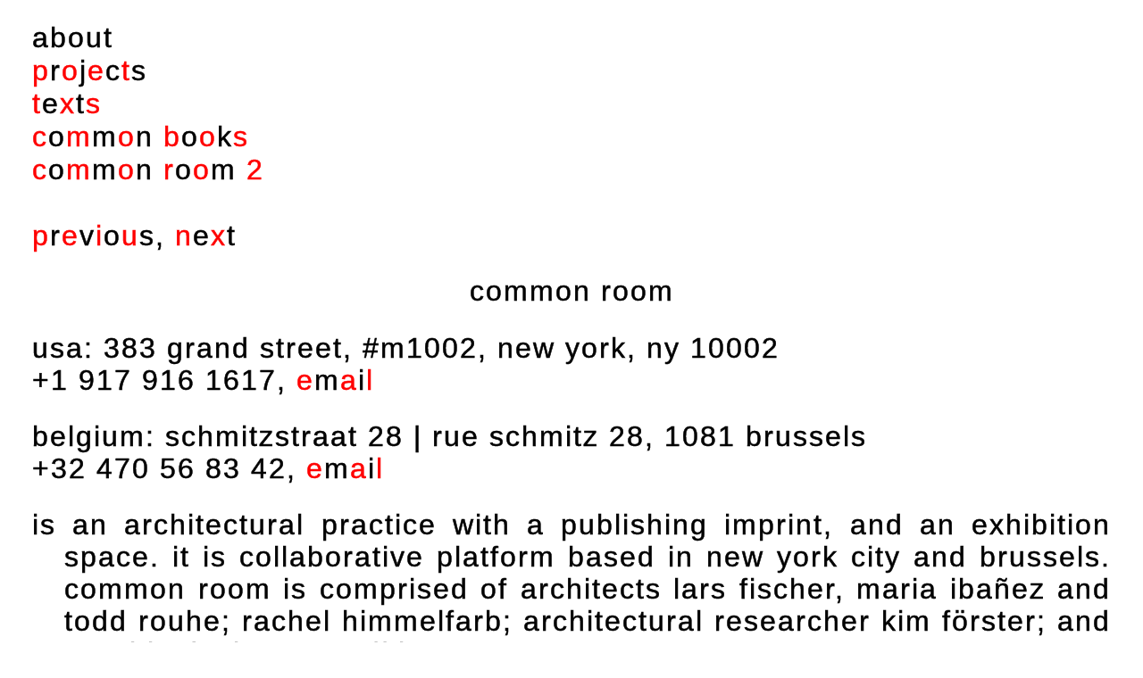

--- FILE ---
content_type: text/html; charset=UTF-8
request_url: http://common-room.net/
body_size: 8694
content:
<!DOCTYPE html PUBLIC "-//W3C//DTD XHTML 1.0 Transitional//EN" "http://www.w3.org/TR/xhtml1/DTD/xhtml1-transitional.dtd">
<html xmlns="http://www.w3.org/1999/xhtml" lang="en-US">
<head profile="http://gmpg.org/xfn/11">
<meta http-equiv="Content-Type" content="text/html; charset=UTF-8" />
<title>common room</title>
<link rel="stylesheet" href="http://common-room.net/site/wp-content/themes/Suzuki2/reset.css" type="text/css" media="screen" />
<link rel="stylesheet" href="http://common-room.net/site/wp-content/themes/Suzuki2/style.css" type="text/css" media="screen" />
<!--[if !IE 7]>
	<style type="text/css">
		#wrap {display:table;height:100%}
	</style>
<![endif]-->
<link rel="alternate" type="application/rss+xml" title="common room RSS Feed" href="http://common-room.net/feed/" />
<link rel="pingback" href="http://common-room.net/site/xmlrpc.php" />
<script type="text/javascript" src="http://common-room.net/site/wp-content/themes/Suzuki2/js/jquery.js"></script>
<script type="text/javascript" src="http://common-room.net/site/wp-content/themes/Suzuki2/js/jquery.lettering-0.6.min.js"></script>

<meta name='robots' content='max-image-preview:large' />
<link rel="alternate" type="application/rss+xml" title="common room &raquo; about Comments Feed" href="http://common-room.net/about/feed/" />
<script type="text/javascript">
window._wpemojiSettings = {"baseUrl":"https:\/\/s.w.org\/images\/core\/emoji\/14.0.0\/72x72\/","ext":".png","svgUrl":"https:\/\/s.w.org\/images\/core\/emoji\/14.0.0\/svg\/","svgExt":".svg","source":{"concatemoji":"http:\/\/common-room.net\/site\/wp-includes\/js\/wp-emoji-release.min.js?ver=6.1.9"}};
/*! This file is auto-generated */
!function(e,a,t){var n,r,o,i=a.createElement("canvas"),p=i.getContext&&i.getContext("2d");function s(e,t){var a=String.fromCharCode,e=(p.clearRect(0,0,i.width,i.height),p.fillText(a.apply(this,e),0,0),i.toDataURL());return p.clearRect(0,0,i.width,i.height),p.fillText(a.apply(this,t),0,0),e===i.toDataURL()}function c(e){var t=a.createElement("script");t.src=e,t.defer=t.type="text/javascript",a.getElementsByTagName("head")[0].appendChild(t)}for(o=Array("flag","emoji"),t.supports={everything:!0,everythingExceptFlag:!0},r=0;r<o.length;r++)t.supports[o[r]]=function(e){if(p&&p.fillText)switch(p.textBaseline="top",p.font="600 32px Arial",e){case"flag":return s([127987,65039,8205,9895,65039],[127987,65039,8203,9895,65039])?!1:!s([55356,56826,55356,56819],[55356,56826,8203,55356,56819])&&!s([55356,57332,56128,56423,56128,56418,56128,56421,56128,56430,56128,56423,56128,56447],[55356,57332,8203,56128,56423,8203,56128,56418,8203,56128,56421,8203,56128,56430,8203,56128,56423,8203,56128,56447]);case"emoji":return!s([129777,127995,8205,129778,127999],[129777,127995,8203,129778,127999])}return!1}(o[r]),t.supports.everything=t.supports.everything&&t.supports[o[r]],"flag"!==o[r]&&(t.supports.everythingExceptFlag=t.supports.everythingExceptFlag&&t.supports[o[r]]);t.supports.everythingExceptFlag=t.supports.everythingExceptFlag&&!t.supports.flag,t.DOMReady=!1,t.readyCallback=function(){t.DOMReady=!0},t.supports.everything||(n=function(){t.readyCallback()},a.addEventListener?(a.addEventListener("DOMContentLoaded",n,!1),e.addEventListener("load",n,!1)):(e.attachEvent("onload",n),a.attachEvent("onreadystatechange",function(){"complete"===a.readyState&&t.readyCallback()})),(e=t.source||{}).concatemoji?c(e.concatemoji):e.wpemoji&&e.twemoji&&(c(e.twemoji),c(e.wpemoji)))}(window,document,window._wpemojiSettings);
</script>
<style type="text/css">
img.wp-smiley,
img.emoji {
	display: inline !important;
	border: none !important;
	box-shadow: none !important;
	height: 1em !important;
	width: 1em !important;
	margin: 0 0.07em !important;
	vertical-align: -0.1em !important;
	background: none !important;
	padding: 0 !important;
}
</style>
	<link rel='stylesheet' id='wp-block-library-css' href='http://common-room.net/site/wp-includes/css/dist/block-library/style.min.css?ver=6.1.9' type='text/css' media='all' />
<link rel='stylesheet' id='classic-theme-styles-css' href='http://common-room.net/site/wp-includes/css/classic-themes.min.css?ver=1' type='text/css' media='all' />
<style id='global-styles-inline-css' type='text/css'>
body{--wp--preset--color--black: #000000;--wp--preset--color--cyan-bluish-gray: #abb8c3;--wp--preset--color--white: #ffffff;--wp--preset--color--pale-pink: #f78da7;--wp--preset--color--vivid-red: #cf2e2e;--wp--preset--color--luminous-vivid-orange: #ff6900;--wp--preset--color--luminous-vivid-amber: #fcb900;--wp--preset--color--light-green-cyan: #7bdcb5;--wp--preset--color--vivid-green-cyan: #00d084;--wp--preset--color--pale-cyan-blue: #8ed1fc;--wp--preset--color--vivid-cyan-blue: #0693e3;--wp--preset--color--vivid-purple: #9b51e0;--wp--preset--gradient--vivid-cyan-blue-to-vivid-purple: linear-gradient(135deg,rgba(6,147,227,1) 0%,rgb(155,81,224) 100%);--wp--preset--gradient--light-green-cyan-to-vivid-green-cyan: linear-gradient(135deg,rgb(122,220,180) 0%,rgb(0,208,130) 100%);--wp--preset--gradient--luminous-vivid-amber-to-luminous-vivid-orange: linear-gradient(135deg,rgba(252,185,0,1) 0%,rgba(255,105,0,1) 100%);--wp--preset--gradient--luminous-vivid-orange-to-vivid-red: linear-gradient(135deg,rgba(255,105,0,1) 0%,rgb(207,46,46) 100%);--wp--preset--gradient--very-light-gray-to-cyan-bluish-gray: linear-gradient(135deg,rgb(238,238,238) 0%,rgb(169,184,195) 100%);--wp--preset--gradient--cool-to-warm-spectrum: linear-gradient(135deg,rgb(74,234,220) 0%,rgb(151,120,209) 20%,rgb(207,42,186) 40%,rgb(238,44,130) 60%,rgb(251,105,98) 80%,rgb(254,248,76) 100%);--wp--preset--gradient--blush-light-purple: linear-gradient(135deg,rgb(255,206,236) 0%,rgb(152,150,240) 100%);--wp--preset--gradient--blush-bordeaux: linear-gradient(135deg,rgb(254,205,165) 0%,rgb(254,45,45) 50%,rgb(107,0,62) 100%);--wp--preset--gradient--luminous-dusk: linear-gradient(135deg,rgb(255,203,112) 0%,rgb(199,81,192) 50%,rgb(65,88,208) 100%);--wp--preset--gradient--pale-ocean: linear-gradient(135deg,rgb(255,245,203) 0%,rgb(182,227,212) 50%,rgb(51,167,181) 100%);--wp--preset--gradient--electric-grass: linear-gradient(135deg,rgb(202,248,128) 0%,rgb(113,206,126) 100%);--wp--preset--gradient--midnight: linear-gradient(135deg,rgb(2,3,129) 0%,rgb(40,116,252) 100%);--wp--preset--duotone--dark-grayscale: url('#wp-duotone-dark-grayscale');--wp--preset--duotone--grayscale: url('#wp-duotone-grayscale');--wp--preset--duotone--purple-yellow: url('#wp-duotone-purple-yellow');--wp--preset--duotone--blue-red: url('#wp-duotone-blue-red');--wp--preset--duotone--midnight: url('#wp-duotone-midnight');--wp--preset--duotone--magenta-yellow: url('#wp-duotone-magenta-yellow');--wp--preset--duotone--purple-green: url('#wp-duotone-purple-green');--wp--preset--duotone--blue-orange: url('#wp-duotone-blue-orange');--wp--preset--font-size--small: 13px;--wp--preset--font-size--medium: 20px;--wp--preset--font-size--large: 36px;--wp--preset--font-size--x-large: 42px;--wp--preset--spacing--20: 0.44rem;--wp--preset--spacing--30: 0.67rem;--wp--preset--spacing--40: 1rem;--wp--preset--spacing--50: 1.5rem;--wp--preset--spacing--60: 2.25rem;--wp--preset--spacing--70: 3.38rem;--wp--preset--spacing--80: 5.06rem;}:where(.is-layout-flex){gap: 0.5em;}body .is-layout-flow > .alignleft{float: left;margin-inline-start: 0;margin-inline-end: 2em;}body .is-layout-flow > .alignright{float: right;margin-inline-start: 2em;margin-inline-end: 0;}body .is-layout-flow > .aligncenter{margin-left: auto !important;margin-right: auto !important;}body .is-layout-constrained > .alignleft{float: left;margin-inline-start: 0;margin-inline-end: 2em;}body .is-layout-constrained > .alignright{float: right;margin-inline-start: 2em;margin-inline-end: 0;}body .is-layout-constrained > .aligncenter{margin-left: auto !important;margin-right: auto !important;}body .is-layout-constrained > :where(:not(.alignleft):not(.alignright):not(.alignfull)){max-width: var(--wp--style--global--content-size);margin-left: auto !important;margin-right: auto !important;}body .is-layout-constrained > .alignwide{max-width: var(--wp--style--global--wide-size);}body .is-layout-flex{display: flex;}body .is-layout-flex{flex-wrap: wrap;align-items: center;}body .is-layout-flex > *{margin: 0;}:where(.wp-block-columns.is-layout-flex){gap: 2em;}.has-black-color{color: var(--wp--preset--color--black) !important;}.has-cyan-bluish-gray-color{color: var(--wp--preset--color--cyan-bluish-gray) !important;}.has-white-color{color: var(--wp--preset--color--white) !important;}.has-pale-pink-color{color: var(--wp--preset--color--pale-pink) !important;}.has-vivid-red-color{color: var(--wp--preset--color--vivid-red) !important;}.has-luminous-vivid-orange-color{color: var(--wp--preset--color--luminous-vivid-orange) !important;}.has-luminous-vivid-amber-color{color: var(--wp--preset--color--luminous-vivid-amber) !important;}.has-light-green-cyan-color{color: var(--wp--preset--color--light-green-cyan) !important;}.has-vivid-green-cyan-color{color: var(--wp--preset--color--vivid-green-cyan) !important;}.has-pale-cyan-blue-color{color: var(--wp--preset--color--pale-cyan-blue) !important;}.has-vivid-cyan-blue-color{color: var(--wp--preset--color--vivid-cyan-blue) !important;}.has-vivid-purple-color{color: var(--wp--preset--color--vivid-purple) !important;}.has-black-background-color{background-color: var(--wp--preset--color--black) !important;}.has-cyan-bluish-gray-background-color{background-color: var(--wp--preset--color--cyan-bluish-gray) !important;}.has-white-background-color{background-color: var(--wp--preset--color--white) !important;}.has-pale-pink-background-color{background-color: var(--wp--preset--color--pale-pink) !important;}.has-vivid-red-background-color{background-color: var(--wp--preset--color--vivid-red) !important;}.has-luminous-vivid-orange-background-color{background-color: var(--wp--preset--color--luminous-vivid-orange) !important;}.has-luminous-vivid-amber-background-color{background-color: var(--wp--preset--color--luminous-vivid-amber) !important;}.has-light-green-cyan-background-color{background-color: var(--wp--preset--color--light-green-cyan) !important;}.has-vivid-green-cyan-background-color{background-color: var(--wp--preset--color--vivid-green-cyan) !important;}.has-pale-cyan-blue-background-color{background-color: var(--wp--preset--color--pale-cyan-blue) !important;}.has-vivid-cyan-blue-background-color{background-color: var(--wp--preset--color--vivid-cyan-blue) !important;}.has-vivid-purple-background-color{background-color: var(--wp--preset--color--vivid-purple) !important;}.has-black-border-color{border-color: var(--wp--preset--color--black) !important;}.has-cyan-bluish-gray-border-color{border-color: var(--wp--preset--color--cyan-bluish-gray) !important;}.has-white-border-color{border-color: var(--wp--preset--color--white) !important;}.has-pale-pink-border-color{border-color: var(--wp--preset--color--pale-pink) !important;}.has-vivid-red-border-color{border-color: var(--wp--preset--color--vivid-red) !important;}.has-luminous-vivid-orange-border-color{border-color: var(--wp--preset--color--luminous-vivid-orange) !important;}.has-luminous-vivid-amber-border-color{border-color: var(--wp--preset--color--luminous-vivid-amber) !important;}.has-light-green-cyan-border-color{border-color: var(--wp--preset--color--light-green-cyan) !important;}.has-vivid-green-cyan-border-color{border-color: var(--wp--preset--color--vivid-green-cyan) !important;}.has-pale-cyan-blue-border-color{border-color: var(--wp--preset--color--pale-cyan-blue) !important;}.has-vivid-cyan-blue-border-color{border-color: var(--wp--preset--color--vivid-cyan-blue) !important;}.has-vivid-purple-border-color{border-color: var(--wp--preset--color--vivid-purple) !important;}.has-vivid-cyan-blue-to-vivid-purple-gradient-background{background: var(--wp--preset--gradient--vivid-cyan-blue-to-vivid-purple) !important;}.has-light-green-cyan-to-vivid-green-cyan-gradient-background{background: var(--wp--preset--gradient--light-green-cyan-to-vivid-green-cyan) !important;}.has-luminous-vivid-amber-to-luminous-vivid-orange-gradient-background{background: var(--wp--preset--gradient--luminous-vivid-amber-to-luminous-vivid-orange) !important;}.has-luminous-vivid-orange-to-vivid-red-gradient-background{background: var(--wp--preset--gradient--luminous-vivid-orange-to-vivid-red) !important;}.has-very-light-gray-to-cyan-bluish-gray-gradient-background{background: var(--wp--preset--gradient--very-light-gray-to-cyan-bluish-gray) !important;}.has-cool-to-warm-spectrum-gradient-background{background: var(--wp--preset--gradient--cool-to-warm-spectrum) !important;}.has-blush-light-purple-gradient-background{background: var(--wp--preset--gradient--blush-light-purple) !important;}.has-blush-bordeaux-gradient-background{background: var(--wp--preset--gradient--blush-bordeaux) !important;}.has-luminous-dusk-gradient-background{background: var(--wp--preset--gradient--luminous-dusk) !important;}.has-pale-ocean-gradient-background{background: var(--wp--preset--gradient--pale-ocean) !important;}.has-electric-grass-gradient-background{background: var(--wp--preset--gradient--electric-grass) !important;}.has-midnight-gradient-background{background: var(--wp--preset--gradient--midnight) !important;}.has-small-font-size{font-size: var(--wp--preset--font-size--small) !important;}.has-medium-font-size{font-size: var(--wp--preset--font-size--medium) !important;}.has-large-font-size{font-size: var(--wp--preset--font-size--large) !important;}.has-x-large-font-size{font-size: var(--wp--preset--font-size--x-large) !important;}
.wp-block-navigation a:where(:not(.wp-element-button)){color: inherit;}
:where(.wp-block-columns.is-layout-flex){gap: 2em;}
.wp-block-pullquote{font-size: 1.5em;line-height: 1.6;}
</style>
<link rel="https://api.w.org/" href="http://common-room.net/wp-json/" /><link rel="alternate" type="application/json" href="http://common-room.net/wp-json/wp/v2/pages/2" /><link rel="EditURI" type="application/rsd+xml" title="RSD" href="http://common-room.net/site/xmlrpc.php?rsd" />
<link rel="wlwmanifest" type="application/wlwmanifest+xml" href="http://common-room.net/site/wp-includes/wlwmanifest.xml" />
<meta name="generator" content="WordPress 6.1.9" />
<link rel="canonical" href="http://common-room.net/" />
<link rel='shortlink' href='http://common-room.net/' />
<link rel="alternate" type="application/json+oembed" href="http://common-room.net/wp-json/oembed/1.0/embed?url=http%3A%2F%2Fcommon-room.net%2F" />
<link rel="alternate" type="text/xml+oembed" href="http://common-room.net/wp-json/oembed/1.0/embed?url=http%3A%2F%2Fcommon-room.net%2F&#038;format=xml" />
</head>
<body>
	<div id="wrap">
		<div id="header">
			<ul id="nav">
				<li><a href="http://common-room.net/about" class="active">about</a></li>
				<li><a href="http://common-room.net/projects" class="">projects</a></li>
				<li><a href="http://common-room.net/texts" class="">texts</a></li>
				<li><a href="http://common-room.net/common-books" class="">common  books</a></li>
				<li><a href="http://common-room.net/common-room-2" class="">common  room  2</a></li>
				<li>&nbsp;</li>
				<li>
					<a href='http://common-room.net/common-room-2/'>previous</a>, 
					<a href='http://common-room.net/projects/'>next</a>
				
				</li>
			</ul>
		

<h1>common room</h1>
</div>

	<!-- MAIN CONTENT -->
			<div>
			
<p>usa: 383 grand street, #m1002,&nbsp;new york, ny 10002<br>
+1 917 916 1617, <a href="mailto:info@common-room.net">email</a></p>
<p>belgium: schmitzstraat 28 | rue schmitz 28,&nbsp;1081 brussels<br>
+32 470 56 83 42, <a href="mailto:info@common-room.net">email</a></p>
<p class="margin-bottom indent">is an architectural practice with a publishing imprint, and an exhibition space. it is collaborative platform based in new york city and brussels. common room is comprised of architects lars fischer, maria ibañez and todd rouhe; rachel himmelfarb; architectural researcher kim förster; and graphic designer geoff han.</p>
<p>some projects include:</p>



<p></p>
		</div>			
	
	<!-- FEATURED PROJECTS -->
	<div class="flWrapper">
		<div class="fauxList">
			<div class="fauxRow">

							

				<span class="faux_li ">
					<span class="thumbCount">1</span>
					<span class="thumb" id="thumb1" style="float:left;">
						<a href="http://common-room.net/schmitz-built/?position=1&ref=projects?position=1&ref=about" id="copy_link1" name="1" onMouseOver="DisplayCopy ('1')"><img src='http://common-room.net/site/wp-content/uploads/2023/07/03-SCHMITZ-_E0A4553-1.jpg' alt='schmitz built fp' style='max-width:225px; max-height:225px;' /></a>
					</span>
				</span>
					
						
											

				<span class="faux_li ">
					<span class="thumbCount">2</span>
					<span class="thumb" id="thumb2" style="float:left;">
						<a href="http://common-room.net/szzm-pavilion/?position=2&ref=projects?position=2&ref=about" id="copy_link2" name="2" onMouseOver="DisplayCopy ('2')"><img src='http://common-room.net/site/wp-content/uploads/2017/10/bertrand_cavalier_zuiderzee_museum_common_room_004.jpg' alt='szzm pavilion fp' style='max-width:225px; max-height:225px;' /></a>
					</span>
				</span>
					
						
											

				<span class="faux_li ">
					<span class="thumbCount">3</span>
					<span class="thumb" id="thumb3" style="float:left;">
						<a href="http://common-room.net/public-private-secret-2/?position=1&ref=projects?position=3&ref=about" id="copy_link3" name="3" onMouseOver="DisplayCopy ('3')"><img src='http://common-room.net/site/wp-content/uploads/2016/10/03_Bertrand_Cavalier_ICP_051.jpg' alt='public, private, secret fp' style='max-width:225px; max-height:225px;' /></a>
					</span>
				</span>
					
						
											

				<span class="faux_li last">
					<span class="thumbCount">4</span>
					<span class="thumb" id="thumb4" style="float:left;">
						<a href="http://common-room.net/icp/?position=1&ref=projects?position=4&ref=about" id="copy_link4" name="4" onMouseOver="DisplayCopy ('4')"><img src='http://common-room.net/site/wp-content/uploads/2016/10/02_Bertrand_Cavalier_ICP_011.jpg' alt='icp fp' style='max-width:225px; max-height:225px;' /></a>
					</span>
				</span>
				</div><div class="fauxRow">	
						
											

				<span class="faux_li ">
					<span class="thumbCount">5</span>
					<span class="thumb" id="thumb5" style="float:left;">
						<a href="http://common-room.net/miguel-abreu-gallery-2/?position=1&ref=projects?position=5&ref=about" id="copy_link5" name="5" onMouseOver="DisplayCopy ('5')"><img src='http://common-room.net/site/wp-content/uploads/2014/06/ma_081.jpg' alt='miguel  abreu  gallery  fp' style='max-width:225px; max-height:225px;' /></a>
					</span>
				</span>
					
						
											

				<span class="faux_li ">
					<span class="thumbCount">6</span>
					<span class="thumb" id="thumb6" style="float:left;">
						<a href="/canada-ii?position=6&ref=about" id="copy_link6" name="6" onMouseOver="DisplayCopy ('6')"><img src='http://common-room.net/site/wp-content/uploads/2014/03/CANADA-II-02.jpg' alt='fp canada  ii' style='max-width:225px; max-height:225px;' /></a>
					</span>
				</span>
					
						
											

				<span class="faux_li ">
					<span class="thumbCount">7</span>
					<span class="thumb" id="thumb7" style="float:left;">
						<a href="/public-school-for-architecture-brussels?position=7&ref=about" id="copy_link7" name="7" onMouseOver="DisplayCopy ('7')"><img src='http://common-room.net/site/wp-content/uploads/2014/03/Untitled1.jpg' alt='fp public school for architecture brussels' style='max-width:225px; max-height:225px;' /></a>
					</span>
				</span>
					
						
											

				<span class="faux_li last">
					<span class="thumbCount">8</span>
					<span class="thumb" id="thumb8" style="float:left;">
						<a href="/the-ends-of-the-library?position=8&ref=about" id="copy_link8" name="8" onMouseOver="DisplayCopy ('8')"><img src='http://common-room.net/site/wp-content/uploads/2014/03/5.jpg' alt='fp the ends of the library' style='max-width:225px; max-height:225px;' /></a>
					</span>
				</span>
				</div><div class="fauxRow">	
						
											

				<span class="faux_li ">
					<span class="thumbCount">9</span>
					<span class="thumb" id="thumb9" style="float:left;">
						<a href="/arts-for-living?position=9&ref=about" id="copy_link9" name="9" onMouseOver="DisplayCopy ('9')"><img src='http://common-room.net/site/wp-content/uploads/2014/03/artsforliving_release.jpg' alt='fp arts  for  living' style='max-width:225px; max-height:225px;' /></a>
					</span>
				</span>
					
						
											

				<span class="faux_li ">
					<span class="thumbCount">10</span>
					<span class="thumb" id="thumb10" style="float:left;">
						<a href="/nada-new-art-dealers-alliance?position=10&ref=about" id="copy_link10" name="10" onMouseOver="DisplayCopy ('10')"><img src='http://common-room.net/site/wp-content/uploads/2014/03/NADA_05.jpg' alt='fp nada (new art dealers alliance)' style='max-width:225px; max-height:225px;' /></a>
					</span>
				</span>
				</div>	
						
								
		</div>
	</div>

	<!-- CAPTION -->
			
				<span id="copy1" ><p style="text-align:center; font-style:italic"></p></span>
			
				<span id="copy2" class="invisible"><p style="text-align:center; font-style:italic">2 – transparent and translucent corrugated plastic panels are used for the walls and roof of the pavilion. (image credit: bertrand cavalier)</p></span>
			
				<span id="copy3" class="invisible"><p style="text-align:center; font-style:italic">3 – exhibition entry. upon entering visitors are faced with a wall of mirrors. (image credit: bertrand cavalier)</p></span>
			
				<span id="copy4" class="invisible"><p style="text-align:center; font-style:italic">4 – ceiling mounted ring and post. a lightweight infrastructure installed throughout the common area. an identity for the programs that overlap and share the lobby space. (image credit: bertrand cavalier)</p></span>
			
				<span id="copy5" class="invisible"><p style="text-align:center; font-style:italic">5 – interior of miguel abreu gallery, 88 orchard street. (image credit: jeff sturges)</p></span>
			
				<span id="copy6" class="invisible"><p style="text-align:center; font-style:italic">6 – facade of sandblasted concrete block. (image credit: amy barkow)</p></span>
			
				<span id="copy7" class="invisible"><p style="text-align:center; font-style:italic">7 – introduction page for public school for architecture website.</p></span>
			
				<span id="copy8" class="invisible"><p style="text-align:center; font-style:italic">8 – artist page for the end(s) of the library.</p></span>
			
				<span id="copy9" class="invisible"><p style="text-align:center; font-style:italic">9 – arts for living release poster.</p></span>
			
				<span id="copy10" class="invisible"><p style="text-align:center; font-style:italic">10 – show guide for nada new york 2012.</p></span>
		
	<!-- NEWS -->
	<h1>news</h1>
		<div class="projects">
			<div class="post">
			<span class="indent">
				
<p>oct 27, 2022, common room curates the exhibition disquietude. architecture and energy in portugal, included in the <a rel="noreferrer noopener" href="https://2022.trienaldelisboa.com/en/evento/disquietude-architecture-and-energy-in-portugal/" target="_blank">lisbon architecture trienniale</a>, at the <a rel="noreferrer noopener" href="https://galeriasmunicipais.pt/en/exposicoes/disquietude-architecture-and-energy-in-portugal/" target="_blank">galerias municipais</a> in lisbon, nov 17, 2022–mar 26, 2023.</p>
				
																	
			</span>
						</div>
			<div class="post">
			<span class="indent">
				<p>jan 24, 2020, common room with <a href="http://confusionoftongues.com" target="_blank" rel="noopener noreferrer">confusion &nbsp;of &nbsp;tongues</a>&nbsp;and dennis pohl receive&nbsp;<a href="https://stimuleringsfonds.nl/nl/toekenningen/moving_membranes/5805/" target="_blank" rel="noopener noreferrer">subsidies</a> for the project moving membranes.</p>				
																	
			</span>
						</div>
			<div class="post">
			<span class="indent">
				<p>nov 18, 2019, common room discusses <a href="http://www.note.org.pt/Conversa-circular-com-a-common-room-22-11-2019" target="_blank" rel="noopener noreferrer">orientation &nbsp;without &nbsp;direction</a> at <a href="http://www.note.org.pt" target="_blank" rel="noopener noreferrer">note</a>,&nbsp;lisbon, nov 22, 2019.</p>				
																	
			</span>
						</div>
			<div class="post">
			<span class="indent">
				<p>dec 11, 2018, common room and tobi maier are artists-in-residence at <a href="https://www.carraig-na-gcat.org" target="_blank" rel="noopener noreferrer">carraig-na-gcat</a>&nbsp;the<a href="https://albersfoundation.org" target="_blank" rel="noopener noreferrer"> josef &nbsp;and &nbsp;anni &nbsp;albers &nbsp;foundation&#8217;s</a> residence program in west cork, ireland.&nbsp;dec 14–dec 19, 2018.</p>				
																	
			</span>
						</div>
			<div class="post">
			<span class="indent">
				<p>jun 12, 2018, common room writes about &#8216;transparent and opaque&#8217; in&nbsp;<a href="https://aperture.org/shop/public-private-secret-on-photography-and-the-configuration-of-self-3573" target="_blank" rel="noopener noreferrer">public, &nbsp;private, &nbsp;secret: &nbsp;on &nbsp;photography &nbsp;and &nbsp;the &nbsp;configuration &nbsp;of &nbsp;self</a>, edited by charlotte cotton.</p>				
																	
			</span>
						</div>
			<div class="post">
			<span class="indent">
				<p>may 31, 2018, common room embraces the contingencies of what a client wants in&nbsp;<a href="http://www.arpajournal.net/contingent-objectives/" target="_blank" rel="noopener noreferrer">a-r-p-a &nbsp;journal &nbsp;&gt; &nbsp;issue &nbsp;05, &nbsp;conflicts &nbsp;of &nbsp;interest</a>.</p>				
																	
			</span>
						</div>
			<div class="post">
			<span class="indent">
				<p>may 20, 2018, common room elaborates on <a title="ring" href="http://common-room.net/casco-ring/" target="_blank" rel="noopener noreferrer">the &nbsp;ring</a> at <a href="https://www.muhka.be/programme/detail/1204-lodgers-14-aria" target="_blank" rel="noopener noreferrer">m hka</a>.</p>				
																	
			</span>
						</div>
			<div class="post">
			<span class="indent">
				<p>apr 6, 2018, common room writes some poetry for <a href="http://www.averyshorts.com" target="_blank" rel="noopener noreferrer">avery &nbsp;shorts</a>.</p>				
																	
			</span>
						</div>
			<div class="post">
			<span class="indent">
				<p>oct 14, 2017, common room is short-listed for the pilot-project <a href="https://www.vlaamsbouwmeester.be/nl/subsite/studenten-maken-stad" target="_blank" rel="noopener noreferrer">studenten &nbsp;maken stad</a>.</p>				
																	
			</span>
						</div>
			<div class="post">
			<span class="indent">
				<p>oct 12, 2017,&nbsp;<a href="http://timelab.org/expo-ruimte" target="_blank" rel="noopener noreferrer">ruimte</a> designed and co-curated by common room opens at <a href="http://timelab.org" target="_blank" rel="noopener noreferrer">timelab</a>. oct 19–oct 31, 2017.</p>				
																	
			</span>
						</div>
			<div class="post">
			<span class="indent">
				<p>sep 22, 2017,&nbsp;<a title="communist  guide  to  new  york  city" href="http://common-room.net/communist-guide-to-new-york-city-2009/" target="_blank" rel="noopener noreferrer">communist &nbsp;guide &nbsp;to &nbsp;new &nbsp;york &nbsp;city</a> is reprinted and available again through <a href="http://www.rampub.com/architecture/978-1-60702-459-0" target="_blank" rel="noopener noreferrer">ram &nbsp;publications &nbsp;+ &nbsp;distribution</a>.</p>				
																	
			</span>
						</div>
			<div class="post">
			<span class="indent">
				<p>sep 9, 2017, &nbsp;common room designs archive and bookshop for the <a href="http://mediabus.org/filter/Exhibitions" target="_blank" rel="noopener noreferrer">common &nbsp;library</a> at the <a href="http://seoulbiennale.org/en/public-programs/common-library" target="_blank" rel="noopener noreferrer">2017 &nbsp;seoul &nbsp;biennale &nbsp;of &nbsp;architecture &nbsp;and &nbsp;urbanism</a>.</p>				
																	
			</span>
						</div>
			<div class="post">
			<span class="indent">
				<p>jun 2, 2017, common room ponders over <a href="http://019-ghent.org/events/direction-without-orientation-talk-common-room/" target="_blank" rel="noopener noreferrer">orientation &nbsp;without &nbsp;direction</a> at <a href="http://019-ghent.org/events/type/museum-of-moving-practice/" target="_blank" rel="noopener noreferrer">019 &nbsp;–&nbsp; museum &nbsp;of &nbsp;moving &nbsp;practice</a>.&nbsp;jun 6, 2017.</p>				
																	
			</span>
						</div>
			<div class="post">
			<span class="indent">
				<p>oct 16, 2016,&nbsp;common room takes part in the debate <a href="http://www.33yearsofspace.org/events" target="_blank" rel="noopener noreferrer">architecture &nbsp;and &nbsp;infrastructure</a>, part 1 of&nbsp;<a href="http://www.33yearsofspace.org/spatial-series" target="_blank" rel="noopener noreferrer">spatial &nbsp;series</a>. oct 18, 2016.</p>				
																	
			</span>
						</div>
			<div class="post">
			<span class="indent">
				<p>apr 20, 2016,&nbsp;common room talks about the problem of collaboration as part of <a href="http://www.budakortrijk.be/files/events/WMWC_OK_lowres.pdf" target="_blank" rel="noopener noreferrer">what&#8217;s &nbsp;the &nbsp;matter &nbsp;with &nbsp;cooperation</a>&nbsp;at <a href="http://www.budakortrijk.be/en" target="_blank" rel="noopener noreferrer">kunstencentrum &nbsp;buda</a>. apr 29, 2016.</p>				
																	
			</span>
						</div>
			<div class="post">
			<span class="indent">
				<a title="news archive" href="http://common-room.net/news-archive/">more</a>				
																	
			</span>
						</div>
	</div>		

	<!-- PRESS -->
	<div style="clear:both"></div>
	<h1 style="margin-top:0">press</h1>
		<div class="projects">
			<div class="post">
			<span class="indent">
				<em>perspecta 44: domain</em>, sept 2011, <a href="http://common-room.net/site/wp-content/uploads/2011/08/CR-PRESS-perspecta_september_2011.pdf" target="_blank">pdf</a>				
																	
			</span>
						</div>
			<div class="post">
			<span class="indent">
				<p><em>new york times</em>, sept 30, 2011, <a href="http://common-room.net/site/wp-content/uploads/2011/09/CR-PRESS-nyt_september_30_2011.pdf" target="_blank" rel="noopener noreferrer">pdf</a></p>
				
																	
			</span>
						</div>
			<div class="post">
			<span class="indent">
				<p><em>a|n blog</em>, aug 12, 2011, <a href="http://blog.archpaper.com/wordpress/archives/21370" target="_blank" rel="noopener noreferrer">link</a></p>				
																	
			</span>
						</div>
			<div class="post">
			<span class="indent">
				<p><em>tarp</em>, spring 2011, <a href="http://common-room.net/site/wp-content/uploads/2011/08/CR-PRESS-tarp_SPRING2011.pdf" target="_blank" rel="noopener noreferrer">pdf</a></p>				
																	
			</span>
						</div>
			<div class="post">
			<span class="indent">
				<p><em>print</em> 65.1, feb 2011, <a href="http://common-room.net/site/wp-content/uploads/2011/08/CR-PRESS-Print_Feb2011_Collaboration.pdf" target="_blank" rel="noopener noreferrer">pdf</a></p>				
																	
			</span>
						</div>
			<div class="post">
			<span class="indent">
				<p><em>new york times</em>, aug 10, 2010, <a href="http://www.nytimes.com/2010/08/10/arts/design/10charlotte.html?_r=1&amp;ref=arts&amp;pagewanted=all#" target="_blank" rel="noopener noreferrer">link</a></p>				
																	
			</span>
						</div>
			<div class="post">
			<span class="indent">
				<p><em>architect&#8217;s newspaper</em>, 12_07.07.2010, <a href="http://common-room.net/site/wp-content/uploads/2011/11/CR-PRESS-Architects_Newspaper_12.pdf" target="_blank" rel="noopener noreferrer">pdf</a></p>				
																	
			</span>
						</div>
			<div class="post">
			<span class="indent">
				<p><em>art in america</em>, mar 2010, <a href="http://common-room.net/site/wp-content/uploads/2011/08/CR-PRESS-ArtinAmerica_Mar2010.pdf" target="_blank" rel="noopener noreferrer">pdf</a></p>				
																	
			</span>
						</div>
			<div class="post">
			<span class="indent">
				<p><em>artforum</em>, dec 2009, <a href="http://common-room.net/site/wp-content/uploads/2011/08/CR-PRESS-af_12_2009.pdf" target="_blank" rel="noopener noreferrer">pdf</a></p>				
																	
			</span>
						</div>
			<div class="post">
			<span class="indent">
				<p><em>architect</em>, feb 2009, <a href="http://common-room.net/site/wp-content/uploads/2011/08/CR-PRESS-ARCHITECT_Feb_09.pdf" target="_blank" rel="noopener noreferrer">pdf</a></p>				
																	
			</span>
						</div>
			<div class="post">
			<span class="indent">
				<p><em>e-oculus</em>, feb 10, 2009, <a href="http://common-room.net/site/wp-content/uploads/2011/08/CR-PRESS-e-Oculus_130209.pdf" target="_blank" rel="noopener noreferrer">pdf</a></p>				
																	
			</span>
						</div>
			<div class="post">
			<span class="indent">
				<p><em>the villager</em>, vol. 78 n. 35, <a href="http://common-room.net/site/wp-content/uploads/2011/08/CR-PRESS-The_Villager-78_35.pdf" target="_blank" rel="noopener noreferrer">pdf</a></p>				
																	
			</span>
						</div>
			<div class="post">
			<span class="indent">
				<p><em>artforum</em>, dec 2008 (2), <a href="http://common-room.net/site/wp-content/uploads/2011/08/CR-PRESS-af_12_2008_2.pdf" target="_blank" rel="noopener noreferrer">pdf</a></p>				
																	
			</span>
						</div>
			<div class="post">
			<span class="indent">
				<p><em>artforum</em>, dec 2008 (1), <a href="http://common-room.net/site/wp-content/uploads/2011/08/CR-PRESS-af_12_2008_1.pdf" target="_blank" rel="noopener noreferrer">pdf</a></p>				
																	
			</span>
						</div>
			<div class="post">
			<span class="indent">
				<p><em>afterimage</em>, vol. 35 issue 6, <a href="http://common-room.net/site/wp-content/uploads/2011/08/CR-PRESS-afterimage_35_6.pdf" target="_blank" rel="noopener noreferrer">pdf</a></p>				
																	
			</span>
						</div>
			<div class="post">
			<span class="indent">
				<p><em>moscow art magazine</em>, n. 67/68, <a href="http://common-room.net/site/wp-content/uploads/2011/08/CR-PRESS-mam_67_68.pdf" target="_blank" rel="noopener noreferrer">pdf</a></p>				
																	
			</span>
						</div>
			<div class="post">
			<span class="indent">
				<p><em>time out new york</em>, issue 614: jul 5–11, 2007, <a href="http://common-room.net/site/wp-content/uploads/2011/08/CR-PRESS-timeout_ny_614.pdf" target="_blank" rel="noopener noreferrer">pdf</a></p>				
																	
			</span>
						</div>
			<div class="post">
			<span class="indent">
				<p><em>speech</em>, oct 26, 2006,&nbsp;<a href="http://speech2012.blogspot.com/2006/10/table-of-contents.html" target="_blank" rel="noopener noreferrer">link</a></p>				
																	
			</span>
						</div>
	</div>		
	<!-- MAILING LIST -->
	<div style="clear:both"></div>
	<h1 style="margin-top:0">mailing list</h1>
		<div class="projects">
			<div class="post" style="padding-bottom:32px">
				<span class="indent">
					<p><a href=' http://www.common-room.net/cgi-bin/dada/mail.cgi/list/cr2/' target="blank">subscribe</a></p>
				</span>
				</div>

	<div id="footer">
		<h2 style="text-transform:lowercase">last updated November 5, 2024</h2>
	</div>
</div><!-- END WRAP -->

 	<!-- Vertical align thumbnails -->
	<script>
	   $(window).load(function () {
			$.each($('.fauxRow'), function(){
				$row_height = $(this).height();
				$.each($('.thumbCount'), function(){
					$(this).css("line-height", $row_height+"px");
				});
				$.each($('.thumb'), function(){
					$th_height = $(this).height();
					$th_margin = ($row_height-$th_height)/2;
     				$(this).css("margin-top", $th_margin); 
	   			});
				$row_width = $(this).width()+1;
				$(this).css("width", $row_width).css("margin","0 auto").css("float","none");	
	   		});
	    });

	   $(window).load(function () {
				$.each($('.faux_li'), function(){
     				$(this).css("margin-bottom", "32px"); 
	   			});
	    });

	</script>

	<!-- Thumbnail Rollovers -->
	<script type="text/javascript">
	  $(document).ready(function() {
		$('p a, li a, .projects a, .pager').mouseover(function() {
		  $('body').css("background","#000");
		  $('p, h1, h2, h3, h4 ,li, .post, .active span, li, li a, a, .faux_li span, .pager').css("color","#FFF"); 
		});	   
		$('p a, li a, .projects a, .pager').mouseout(function() {
		  $('body').css("background","#FFF");
		  $('p, h1, h2, h3, h4 ,li, .post, .active span, li, li a, a, .faux_li span, .pager').css("color","#000"); 
		});	   
		
		$('.pager.prev, .pager.prevcom').mouseover(function() {
		  $('.pager.next').css("background-position","-160px -62px");
		  $('.pager.prev, .pager.prevcom').css("background-position","0 -62px");
		});	  
		$('.pager.prev, .pager.prevcom').mouseout(function() {
		  $('.pager.next').css("background-position","-160px 0");
		  $('.pager.prev, .pager.prevcom').css("background-position","0 0");
		});	  		
		
		$('.pager.next').mouseover(function() {
		  $('.pager.prev, .pager.prevcom').css("background-position","0 -31px");
		  $('.pager.next').css("background-position","-160px -31px");
		});	  
		$('.pager.next').mouseout(function() {
		  $('.pager.prev, .pager.prevcom').css("background-position","0 0");
		  $('.pager.next').css("background-position","-160px 0");
		});	  
		$('a').mouseover(function() {
		  $('.pager.next').css("background-position","-160px -62px");
		  $('.pager.prev, .pager.prevcom').css("background-position","0 -31px");
		});	  
		$('a').mouseout(function() {
		  $('.pager.next').css("background-position","-160px 0");
		  $('.pager.prev, .pager.prevcom').css("background-position","0 0");
		});	
	  });
	</script>
	
	<!-- Individiual letter styling -->
	<script type="text/javascript">
	  $(document).ready(function() {
	    $("a").lettering();
	  });
	</script>

	<!-- Copy switcher -->
	<script type="text/javascript">
		copy_div = "1";
		function DisplayCopy (number)
		{
			if (copy_div)
			{
				HideDiv ("copy"+copy_div)
				document.getElementById("copy_link"+copy_div).className = "copy";				
			}
			document.getElementById("copy_link"+number).className = "copy_active";					
			copy_div = number
			ShowDiv ("copy"+copy_div)	
		}
		function ShowDiv (div_name)
		{
			document.getElementById(div_name).className = "visible";	
		 
		}
		function HideDiv (div_name)
		{
			document.getElementById(div_name).className = "invisible";	
		}				
	</script>
	
	
	
		
</body>
</html>


--- FILE ---
content_type: text/css
request_url: http://common-room.net/site/wp-content/themes/Suzuki2/style.css
body_size: 1404
content:
/* Theme Name: Suzuki
   Author: Andrew Bowles Author 
   URI: http://www.andrewbowles.com */


/* ----------------------- STRUCTURE ------------------------*/
 
* {margin: 0; padding:0;}
html {height:100%; margin-bottom: 1px;}
body {height:100%; margin:0; padding:0; }
body:before { content:""; height:100%; float:left; width:0;	margin-top:-32767px;/} /*Opera Fix*/

.col {float:left; margin-right:18px}
.col.last {margin-right:0;}
.span-1 {width:40px}
.span-2 {width:98px}
.span-3 {width:156px}
.span-4 {width:214px}
.span-5 {width:272px}
.span-6 {width:330px}
.span-7 {width:388px}
.span-8 {width:446px}
.span-9 {width:504px}
.span-10 {width:562px}
.span-11 {width:620px}
.span-12 {width:678px}
.span-13 {width:736px}
.span-14 {width:794px}
.span-15 {width:852px}
.span-16 {width:910px}

#wrap {margin:26px 36px 26px 36px; min-width:1120px}
#header {margin-bottom:22px; padding:0 0 0 0; }
#nav {margin-top:26px}
#content {float:right; padding:0; margin:0; width:100%}
#footer {margin:0; padding:0 0 36px 0; clear:both; text-align:center} 

.projects {float:left; margin-bottom:30px; width:100%}
.post {float:left; width:100%; }
.indent {float:left; text-indent:-36px; margin-left:36px}
.sub {float:left; margin:26px 0 26px 36px}
.block {float:left; padding-left:108px}

/* LISTS */
.flWrapper {width:100%; float:left; margin:0; }
.fauxList {margin-top:10px; margin:0 auto; width:1120px}
.faux_li {display:inline; float:left; padding:0; margin-right:28px; font-size:32px}
.faux_li.last {margin-right:0}
.fauxRow {float:left; margin-bottom:20px; }
.thumb {margin-left:16px}
.thumbCount {float:left}
.post ul {margin:10px 0}
.sub ul {margin:0; padding:0}
.list p {padding-bottom:20px!important}

/* ----------------------- TYPOGRAPHY ------------------------*/

body {font-family:arial, sans-serif; font-weight:500; text-align:justify; }
p, h1, h2, h3, h4 ,li, .post, .pager {font-size:32px; color:#000; margin-bottom:5px; letter-spacing:2px; font-weight:normal; -webkit-text-stroke: .5px;}
p {margin:0 0 27px 0; line-height:36px; }
h1,h2 {text-align:center; }
h1 {margin:30px 0}

a {color:#000; text-decoration:none;}  
a:hover, input#submit:hover, input#searchsubmit:hover  {color:#000}
a:focus {outline:none}
ul li, ol li, li a {font-family: arial, sans-serif; color:#000; }

.right {float:right }
.left {float:left }
.pagers {display:inline}
.pager {font-family:arial, sans-serif; font-weight:500; cursor:pointer; border:none; background:transparent; overflow:hidden; height:31px}

.pager.next {background:url('img/pager.gif') -160px 0 no-repeat; width:74px}
.pager.prevcom {background:url('img/pager.gif') top left no-repeat; width:144px}
.pager.prev {background:url('img/pager.gif') 0 0 no-repeat; width:135px}


.projects p {margin:0; padding:0;}
.caption {font-style:italic; text-align:center}
.indent, .project p {text-indent:-36px; }
.hang {margin-left:-108px!important}
.char1, .char3, .char5, .char7, .char9, .char11, .char13, .char15, .char17, .char19, .char21, .char23, .char25, .char27, .char29, .char31, .char33, .char35, .char37, .char39, .char41, .char43, .char45, .char47, .char49, .char51, .char53, .char55, .char57, .char59, .char61, .char63, .char65, .char67, .char69, .char71, .char73, .char75, .char77, .char79, .char81, .char83, .char85, .char87, .char89, .char91, .char93, .char95, .char97, .char99 {color:#FF0000}
a:hover, a:hover span {color:#FFF}
.active span, .active:hover span {color:#000}
.invisible {display:none;}
.margin-bottom {margin-bottom:27px!important}


.wp-block-video {
	display: block;
	width: 280px;
	padding-top: 30px;
	padding-bottom: 30px;
/* 	margin-left: -36px; */
	margin: 0 auto;
}

h1 {
	text-transform: lowercase;
}